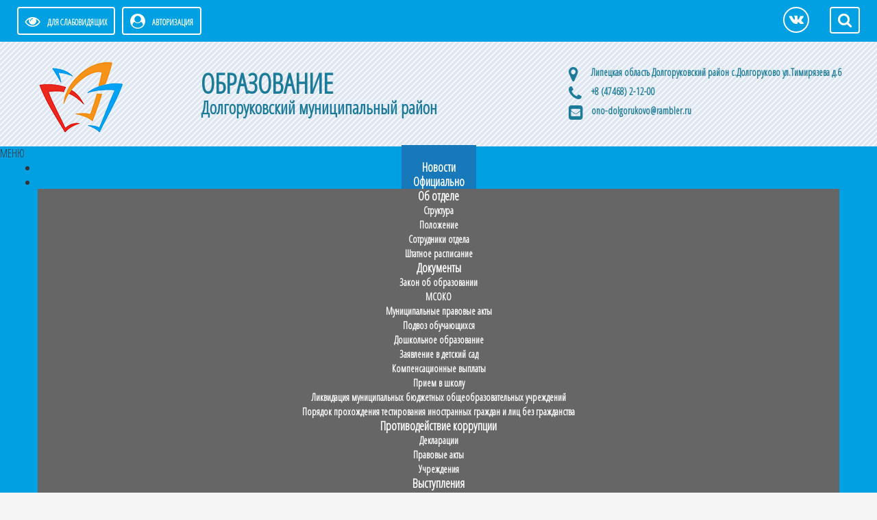

--- FILE ---
content_type: text/html; charset=utf-8
request_url: https://dolgorukovo.net/index.php/component/users/?view=reset
body_size: 38915
content:

<!DOCTYPE html>

<html xmlns="http://www.w3.org/1999/xhtml" xml:lang="ru-ru" lang="ru-ru" dir="ltr">
<head>
<meta name="viewport" content="width=device-width, initial-scale=1">
<meta name="yandex-verification" content="08a9644e01a1f455" />
<meta http-equiv="X-UA-Compatible" content="IE=edge">
<base href="https://dolgorukovo.net/index.php/component/users/" />
	<meta http-equiv="content-type" content="text/html; charset=utf-8" />
	<title>Образование Долгоруково - Образование Долгоруково</title>
	<link href="/templates/si-school-3/favicon.ico" rel="shortcut icon" type="image/vnd.microsoft.icon" />
	<link href="https://dolgorukovo.net/index.php/component/search/?format=opensearch" rel="search" title="Искать Образование Долгоруково" type="application/opensearchdescription+xml" />
	<link href="/plugins/system/jce/css/content.css?02085f310e30ab64dbf3d6139d9c6836" rel="stylesheet" type="text/css" />
	<link href="/templates/si-school-3/css/font-awesome.min.css" rel="stylesheet" type="text/css" />
	<link href="/media/jui/css/bootstrap.min.css?02085f310e30ab64dbf3d6139d9c6836" rel="stylesheet" type="text/css" />
	<link href="/media/jui/css/bootstrap-responsive.min.css?02085f310e30ab64dbf3d6139d9c6836" rel="stylesheet" type="text/css" />
	<link href="/media/jui/css/bootstrap-extended.css?02085f310e30ab64dbf3d6139d9c6836" rel="stylesheet" type="text/css" />
	<link href="/templates/si-school-3/css/theme.css" rel="stylesheet" type="text/css" />
	<link href="/templates/si-school-3/css/custom.css" rel="stylesheet" type="text/css" />
	<link href="https://dolgorukovo.net/modules/mod_stcarousel/assets/css/st.carousel.css" rel="stylesheet" type="text/css" />
	<link href="https://dolgorukovo.net/modules/mod_stmenu_plus/tmpl/css/menu.css" rel="stylesheet" type="text/css" />
	<script type="application/json" class="joomla-script-options new">{"csrf.token":"72f95c7013190eeb692393cb8b52d53a","system.paths":{"root":"","base":""},"system.keepalive":{"interval":840000,"uri":"\/index.php\/component\/ajax\/?format=json"},"joomla.jtext":{"JLIB_FORM_FIELD_INVALID":"\u041d\u0435\u043a\u043e\u0440\u0440\u0435\u043a\u0442\u043d\u043e \u0437\u0430\u043f\u043e\u043b\u043d\u0435\u043d\u043e \u043f\u043e\u043b\u0435:&#160;"}}</script>
	<script src="/media/system/js/core.js?02085f310e30ab64dbf3d6139d9c6836" type="text/javascript"></script>
	<!--[if lt IE 9]><script src="/media/system/js/polyfill.event.js?02085f310e30ab64dbf3d6139d9c6836" type="text/javascript"></script><![endif]-->
	<script src="/media/system/js/keepalive.js?02085f310e30ab64dbf3d6139d9c6836" type="text/javascript"></script>
	<script src="/media/jui/js/jquery.min.js?02085f310e30ab64dbf3d6139d9c6836" type="text/javascript"></script>
	<script src="/media/jui/js/jquery-noconflict.js?02085f310e30ab64dbf3d6139d9c6836" type="text/javascript"></script>
	<script src="/media/jui/js/jquery-migrate.min.js?02085f310e30ab64dbf3d6139d9c6836" type="text/javascript"></script>
	<script src="/media/system/js/punycode.js?02085f310e30ab64dbf3d6139d9c6836" type="text/javascript"></script>
	<script src="/media/system/js/validate.js?02085f310e30ab64dbf3d6139d9c6836" type="text/javascript"></script>
	<!--[if lt IE 9]><script src="/media/system/js/html5fallback.js?02085f310e30ab64dbf3d6139d9c6836" type="text/javascript"></script><![endif]-->
	<script src="/media/jui/js/bootstrap.min.js?02085f310e30ab64dbf3d6139d9c6836" type="text/javascript"></script>
	<script src="/templates/si-school-3/js/cookie.min.js" type="text/javascript"></script>
	<script src="/templates/si-school-3/js/main.js" type="text/javascript"></script>
	<script src="https://dolgorukovo.net/modules/mod_stcarousel/assets/js/st.carousel.min.js" type="text/javascript"></script>
	<script type="text/javascript">
jQuery(function($){ initPopovers(); $("body").on("subform-row-add", initPopovers); function initPopovers (event, container) { $(container || document).find(".hasPopover").popover({"html": true,"trigger": "hover focus","container": "body"});} });jQuery(function($){ initTooltips(); $("body").on("subform-row-add", initTooltips); function initTooltips (event, container) { container = container || document;$(container).find(".hasTooltip").tooltip({"html": true,"container": "body"});} });
	</script>

<link href="https://fonts.googleapis.com/css?family=Open+Sans+Condensed:300&amp;subset=cyrillic" rel="stylesheet"> 
<style>
body,h1,h2,h3,h4 {font-family: 'Open Sans Condensed', sans-serif;}

body.accessibility-style ul.st-nav-menu.fixedtop{position: inherit}
body.accessibility-style p{font-weight: 400}
body { background-color: #f5f5f5; color: #333333;
font-size: 16px;}
a {color: #0a79a8;}
a:hover, a:active, a:focus {color: #004459}
.readmore-button{background-color: #0cb729}
.readmore-button:hover,.readmore-button:active,.readmore-button:focus{background-color: #088a20;}
#AbsoluteTop{height: auto}

#AbsoluteTop .tpltitle{color: #1b7b98; font-size: 40px; line-height: 40px}
#AbsoluteTop .title .tplsubtitle{ color: #1b7b98; font-size: 26px; line-height: 30px }
.logo img, .logo{max-width: 300px}
.adress, .adress a{color: #1b7b98}
	.adress .fa{color: #1b7b98}
.title{text-align: left;padding: 20px}
	
.myData {background-color: #ed760e}
.myData_m{background-color: #e84e2b}
.myData_d { color: #ffffff}
.myData_m { color: #ffffff}
.post_block .tplcat {background-color: #01a0e2}
.post_block .tplData{background-color: #01a0e2}
.post_block	.tplhits {background-color: #d52d11}
#topPanel, .userSearch {background-color: #01a0e2;}

.TopMenu, .TopMenuBtn, #footer, .bottomBanners, .TopMenu ul li>ul {background-color: #01a0e2;}
#custom  li, .moduletable-mod > h3{background-color: #01a0e2;}
.TopMenu ul li a:hover, .TopMenu ul li a:focus, .TopMenu ul li>ul li a:hover,
.TopMenu ul li>ul li a:focus { background-color: #033856;}
.TopMenu ul .current {background-color: #033856;}
.post_title_block, .artikletitle, .contact-name, .mainblog h1 {background-color: #01a0e2;}
.one-blog, .moduletable-mod, .moduletable-red, .moduletable-dark, .moduletable-ave, .newsflash-horiz .portfoly, .newsflash-vert .portfoly, #iconMenu {background-color: #ffffff;}

.post_title a, .post_title, .artikletitle, .page-title >h1, .contact-name{ color: #ffffff;}
.post_title a:hover{ color: #ffffff}
.post_block{ height: 250px }
.col-portfoly{flex: 0 0 33.33333%; max-width: 33.33333% }
.newsflash-horiz .portfoly, .newsflash-vert .portfoly{text-align: left}
@media (max-width: 767.98px) {.col-portfoly{flex: 0 0 100%; max-width: 100%;}}
</style>
</head>
<body>
<div id="CecutientWrapper">
<div id="CecutientBlock" class="container">
<span>ВКЛ / ВЫКЛ:</span>
<a id="CecutientOn"><i class="fa fa-power-off" aria-hidden="true"></i></a>
<a id="CecutientOff"><i class="fa fa-window-close" aria-hidden="true"></i></a> <span>ИЗОБРАЖЕНИЯ:</span>
<a id="ImageOff"><i class="fa fa-picture-o" aria-hidden="true"></i></a>
<a id="ImageOn"><i class="fa fa-ban" aria-hidden="true"></i></a> <span>ШРИФТ:</span>
<a id="SmallFonts">A</a>
<a id="MediumFonts">A</a>
<a id="BigFonts">A</a> <span>ФОН:</span>
<a id="WhiteStyle">Ц</a>
<a id="BlackStyle">Ц</a>
<a id="BlueStyle">Ц</a>
<a id="GreenStyle">Ц</a><span>НАСТРОЙКИ:</span>
<a id="SettingBtn"><i class="fa fa-cogs" aria-hidden="true"></i></a>
</div>
<div id="SettingBlock" class="container">
<div class="row">


<div class="span3">Шрифт

<a href="#" onclick="return false" id="accessibility-arial">Arial</a>
<a href="#" onclick="return false" id="accessibility-roman">Times New Roman</a>
</div>
<div class="span3">Интервал
<a href="#" onclick="return false" id="spacing-small"><i class="fa fa-arrows-v" aria-hidden="true"></i><span class="ml-3">Одинарный х1</span></a>
<a href="#" onclick="return false" id="spacing-medium"><i class="fa fa-arrows-v" aria-hidden="true"></i><span class="ml-3">Полуторный х1.5</span></a>
<a href="#" onclick="return false" id="spacing-big"><i class="fa fa-arrows-v" aria-hidden="true"></i><span class="ml-3">Двойной х2</span></a>
</div>
<div class="span3">Кернинг
<a href="#" onclick="return false" id="kerning-small"><i class="fa fa-arrows-h" aria-hidden="true"></i><span class="ml-3">Обычный</span></a>
<a href="#" onclick="return false" id="kerning-medium"><i class="fa fa-arrows-h" aria-hidden="true"></i><span class="ml-3">Средний</span></a>
<a href="#" onclick="return false" id="kerning-big"><i class="fa fa-arrows-h" aria-hidden="true"></i><span class="ml-3">Большой</span></a>
</div>
<div class="span3">Изображения
<a href="#" onclick="return false" id="img-color-mono">Черно-белые</a>
<a href="#" onclick="return false" id="img-color-all">Цветные</a>
</div>


</div>
</div>
</div><div id="topPanel">    

<div class="container-fluid">

<div class="row-fluid toppanel">

<a id="CecutientBtn" >
<i class="fa fa-eye" aria-hidden="true"></i><span itemprop="copy">Для слабовидящих</span></a><a href="#modal-open" class="userBtn"><i class="fa fa-user-circle" aria-hidden="true"></i><span>Авторизация</span></a>

<div class="userSerchBtn"><i class="fa fa-search" aria-hidden="true"></i></div>

<div class="userSearch">

	<form action="/index.php/component/users/?Itemid=5" method="post" class="form-inline">
		<label for="mod-search-searchword" class="element-invisible">Искать...</label> <input name="searchword" id="mod-search-searchword" maxlength="200"type="search" placeholder="Введите запрос и нажмите Enter" />		<input type="hidden" name="task" value="search" />
		<input type="hidden" name="option" value="com_search" />
		<input type="hidden" name="Itemid" value="" />
	</form>


</div>
<div class="socTop visible-desktop">
<a class="socBtnTop" href="https://vk.com/" target="_blank"><i class="fa fa-vk"></i></a>
</div>
</div>
</div>
</div>

<div id="content">
<div id="AbsoluteTop">
<div class="header-table">	
<div class="header-row">
<div class="header-cell">
		
<table class="header-table-title-fluid">
<thead>
<tr>
<th>
<div class="logo">
<a href="/"><img src="/images/logo-img.png" alt="Долгоруково" /></a>
</div>
</th>
	
<th>
<div class="title">
<div class="tpltitle"><strong>ОБРАЗОВАНИЕ</strong></div>
<div class="tplsubtitle"><strong>Долгоруковский муниципальный район</strong></div>		
</div>	
</th>	
	
<th>
<div class="adress-block">
<table itemscope itemtype="http://schema.org/Organization" class="adress">
<thead>
<tr>
<th><i class="fa fa-map-marker"></i></th>

<th>Липецкая область Долгоруковский район с.Долгоруково ул.Тимирязева д.6</th>
</tr>
<tr>
<th><i class="fa fa-phone"></i></th>
<th> +8 (47468) 2-12-00</th>
</tr>
<tr>
<th><i class="fa fa-envelope-square"></i></th>
<th><a href="mailto:ono-dolgorukovo@rambler.ru">ono-dolgorukovo@rambler.ru</a></th>
</tr>
</thead>
</table>
</div>





</th>
		
</tr>	
</thead>
</table>
</div>
</div>	
</div>
</div>

<div id="CecutientTop">
<div class="container-fluid">
<div class="row-fluid">

<h1>ОБРАЗОВАНИЕ</h1>
	<div>Долгоруковский муниципальный район</div>

</div>
</div>
</div>
<section class="st-nav-menu-section-menu1">
<div class="st-nav-menu-mobile">МЕНЮ</div>
<div class="st-nav-menu-module">
<div class="st-nav-menu-container">
<ul class="st-nav-menu">
<li class="item-5 default current active"><a href="/index.php" >Новости</a></li><li class="item-8 divider deeper parent"><span class="separator ">Официально</span>
<ul class="nav-child unstyled small1"><li class="item-354 divider deeper parent"><span class="separator ">Об отделе</span>
<ul class="nav-child unstyled small1"><li class="item-9"><a href="/index.php/otdel-obrazovaniya/ob-otdele/struktura" >Структура</a></li><li class="item-10"><a href="/index.php/otdel-obrazovaniya/ob-otdele/polozhenie" >Положение</a></li><li class="item-69"><a href="/index.php/otdel-obrazovaniya/ob-otdele/sotrudniki-otdela" >Сотрудники отдела</a></li><li class="item-70"><a href="/index.php/otdel-obrazovaniya/ob-otdele/shtatnoe-raspisanie" >Штатное расписание</a></li></ul></li><li class="item-15 divider deeper parent"><span class="separator ">Документы</span>
<ul class="nav-child unstyled small1"><li class="item-64"><a href="https://yadi.sk/i/tLtit4-k35JZBc" >Закон об образовании</a></li><li class="item-33"><a href="/index.php/otdel-obrazovaniya/oficzialnye-dokumenty/msoko" >МСОКО</a></li><li class="item-19"><a href="/index.php/otdel-obrazovaniya/oficzialnye-dokumenty/pravovye-akty" >Муниципальные правовые акты</a></li><li class="item-65"><a href="/index.php/otdel-obrazovaniya/oficzialnye-dokumenty/podvoz-obuchayushhixsya" >Подвоз обучающихся</a></li><li class="item-67 deeper parent"><a href="/index.php/otdel-obrazovaniya/oficzialnye-dokumenty/doshkolnoe-obrazovanie" >Дошкольное образование</a><ul class="nav-child unstyled small1"><li class="item-129"><a href="/index.php/otdel-obrazovaniya/oficzialnye-dokumenty/doshkolnoe-obrazovanie/zayavlenie-v-detskij-sad" >Заявление в детский сад</a></li><li class="item-360"><a href="/index.php/otdel-obrazovaniya/oficzialnye-dokumenty/doshkolnoe-obrazovanie/kompensatsionnye-vyplaty" >Компенсационные выплаты</a></li></ul></li><li class="item-361"><a href="/index.php/otdel-obrazovaniya/oficzialnye-dokumenty/priem-v-shkolu" >Прием в школу</a></li><li class="item-363"><a href="/index.php/otdel-obrazovaniya/oficzialnye-dokumenty/likvidatsiya-munitsipalnykh-byudzhetnykh-obshcheobrazovatelnykh-uchrezhdenij" >Ликвидация муниципальных бюджетных общеобразовательных учреждений</a></li><li class="item-368"><a href="/index.php/otdel-obrazovaniya/oficzialnye-dokumenty/poryadok-prokhozhdeniya-testirovaniya-inostrannykh-grazhdan-i-lits-bez-grazhdanstva" >Порядок прохождения тестирования иностранных граждан и лиц без гражданства</a></li></ul></li><li class="item-88 divider deeper parent"><span class="separator ">Противодействие коррупции</span>
<ul class="nav-child unstyled small1"><li class="item-92"><a href="/index.php/otdel-obrazovaniya/protivodejstvie-korrupczii/deklaraczii" >Декларации</a></li><li class="item-93"><a href="/index.php/otdel-obrazovaniya/protivodejstvie-korrupczii/pravovye-akty" >Правовые акты</a></li></ul></li><li class="item-11"><a href="/index.php/otdel-obrazovaniya/uchrezhdeniya" >Учреждения</a></li><li class="item-142 divider deeper parent"><span class="separator ">Выступления</span>
<ul class="nav-child unstyled small1"><li class="item-141"><a href="/index.php/otdel-obrazovaniya/vystupleniya/vystupleniya" >Выступления</a></li><li class="item-143"><a href="/index.php/otdel-obrazovaniya/vystupleniya/oficzialnye-vystupleniya" >Официальные выступления</a></li></ul></li><li class="item-89 divider deeper parent"><span class="separator ">План работы</span>
<ul class="nav-child unstyled small1"><li class="item-140"><a href="/index.php/otdel-obrazovaniya/plan-raboty/2020-god" >2020 ГОД</a></li><li class="item-147"><a href="/index.php/otdel-obrazovaniya/plan-raboty/2021-god" >2021 год</a></li><li class="item-154"><a href="/index.php/otdel-obrazovaniya/plan-raboty/2022" >2022 год</a></li><li class="item-359"><a href="/index.php/otdel-obrazovaniya/plan-raboty/2023-god" >2023 год</a></li><li class="item-364"><a href="/index.php/otdel-obrazovaniya/plan-raboty/2024-g" >2024 г</a></li><li class="item-367"><a href="/index.php/otdel-obrazovaniya/plan-raboty/2025-g" >2025 г.</a></li></ul></li><li class="item-152"><a href="/index.php/otdel-obrazovaniya/municzipalnye-upravlencheskie-mexanizmy" >Муниципальные управленческие механизмы</a></li><li class="item-17 deeper parent"><a href="/index.php/otdel-obrazovaniya/konkursy" >Конкурсы</a><ul class="nav-child unstyled small1"><li class="item-72"><a href="/index.php/otdel-obrazovaniya/konkursy/uchitel-goda" >Учитель года</a></li><li class="item-73"><a href="/index.php/otdel-obrazovaniya/konkursy/samyj-klassnyj-klassnyj" >Самый классный классный</a></li></ul></li><li class="item-102"><a href="/index.php/otdel-obrazovaniya/profsoyuz" >Профсоюз</a></li><li class="item-117"><a href="/index.php/otdel-obrazovaniya/povyshenie-kachestva-obrazovaniya" >Мероприятие 21</a></li><li class="item-97"><a href="/index.php/otdel-obrazovaniya/otchyoty" >Отчёты</a></li><li class="item-357"><a href="/index.php/otdel-obrazovaniya/pitanie" >Питание</a></li></ul></li><li class="item-109 divider deeper parent"><span class="separator ">Безопасность</span>
<ul class="nav-child unstyled small1"><li class="item-110"><a href="/index.php/bezopasnost-sp-608322663/bezopasnost-antiterroristicheskaya" >Безопасность антитеррористическая</a></li><li class="item-111"><a href="/index.php/bezopasnost-sp-608322663/bezopasnost-na-vode" >Безопасность на воде</a></li><li class="item-112"><a href="/index.php/bezopasnost-sp-608322663/bezopasnost-protivopozharnaya" >Безопасность противопожарная</a></li><li class="item-125"><a href="/index.php/bezopasnost-sp-608322663/dorozhno-transportnaya-bezopasnost" >Дорожно-транспортная безопасность</a></li><li class="item-131"><a href="/index.php/bezopasnost-sp-608322663/informaczionnaya-bezopasnost" >Информационная безопасность</a></li><li class="item-133"><a href="/index.php/bezopasnost-sp-608322663/bezopasnost-na-zheleznoj-doroge" >Безопасность на железной дороге</a></li></ul></li><li class="item-355 divider deeper parent"><span class="separator ">Обучение</span>
<ul class="nav-child unstyled small1"><li class="item-135"><a href="/index.php/obuchenie/distanczionnoe-obuchenie-rono" >Дистанционное обучение</a></li><li class="item-55 divider deeper parent"><span class="separator ">Итоговая аттестация</span>
<ul class="nav-child unstyled small1"><li class="item-60 divider deeper parent"><span class="separator ">ГИА-11</span>
<ul class="nav-child unstyled small1"><li class="item-59"><a href="/index.php/obuchenie/itogovaya-attestacziya/ege/normativno-pravovye-akty" >Нормативно-правовые акты</a></li></ul></li><li class="item-63"><a href="/index.php/obuchenie/itogovaya-attestacziya/gia" >ГИА-9</a></li><li class="item-366"><a href="/index.php/obuchenie/itogovaya-attestacziya/goryachaya-liniya" >Горячая линия</a></li></ul></li><li class="item-139"><a href="/index.php/obuchenie/organizacziya-obucheniya-detej-invalidov-i-detej-s-ovz" >Организация обучения детей инвалидов и детей с ОВЗ</a></li></ul></li><li class="item-103 deeper parent"><a href="/index.php/rejting-olimpiad" >ВсОШ</a><ul class="nav-child unstyled small1"><li class="item-153"><a href="/index.php/rejting-olimpiad/municzipalnyj-etap-vsosh" >Муниципальный этап ВсОШ</a></li></ul></li><li class="item-362"><a href="/index.php/profilnoe-obuchenie" >Профильное обучение</a></li>   
  
  <li class="menu-search">
</li>  
   
   
    </ul>
    
    </div>
    </div>
    
	</section>
	<style>
        .st-nav-menu-section-menu1{min-height: 60px}
        .st-nav-menu-container {max-width: 1170px; margin-right: auto;  margin-left: auto;}
        .st-nav-menu-section-menu1 .menu-search form{
            margin-bottom: 10px; margin-left: 15px; margin-right: 15px
        }
        .st-nav-menu-section-menu1 .menu-search form input{
            border-radius: 2px!important;
            border: 1px solid #ffffff;
            padding: 6px 10px
        } 
        .st-nav-menu-section-menu1 .st-nav-menu{
            text-align: center        }
        .st-nav-menu-section-menu1 li.after-menu{color: #ffffff; padding-right: 15px;padding-left: 15px; vertical-align: middle}
		.st-nav-menu-section-menu1 .st-nav-menu-module	{
			background: #01a0e2;
			margin-top: 0px;
			margin-bottom: 0px;
           
		}
		.st-nav-menu-section-menu1 .st-nav-menu-mobile{
			background-color: #01a0e2				
		}
		.st-nav-menu-section-menu1 ul.st-nav-menu li ul{
			background: #666666 
		}
		.st-nav-menu-section-menu1 ul.st-nav-menu li a, 
        .st-nav-menu-section-menu1 ul.st-nav-menu li .separator {
			padding: 20px 30px;
			color: #ffffff;
			font-size: 1.1em;
			;
            font-weight: bold		}
		.st-nav-menu-section-menu1 ul.st-nav-menu li a:hover{color: #ffffff}
		.st-nav-menu-section-menu1 ul.st-nav-menu .small1 a{
			font-size: 14px;
            font-weight: bold		}
		.st-nav-menu-section-menu1  ul.st-nav-menu > li.parent > a::after{
			border-top-color: #ffffff		}
		.st-nav-menu-section-menu1 ul.st-nav-menu > li ul li.parent > a::after{
			border-left-color: #ffffff		}
		.st-nav-menu-section-menu1 ul.st-nav-menu > li:last-child ul li.parent > a::after{
			border-right-color: #ffffff		}
		.st-nav-menu-section-menu1 ul.st-nav-menu > .current > a{
			background-color: #1778ba		}
				
		.st-nav-menu-section-menu1 ul.st-nav-menu.fixedtop{
	position: fixed;
	width: 100%;
    text-align: center!important;
	margin-left: 0;
	margin-right: 0;
	top: 0;
	left: 0;
	z-index: 20;
	background: #01a0e2;
}
		
</style>
<script>
	jQuery(function () {
    jQuery('.st-nav-menu-section-menu1 .st-nav-menu-mobile').on('click', function () {
        jQuery('.st-nav-menu-section-menu1 .st-nav-menu-module').slideToggle();

    });
});
</script>
<script type="text/javascript">
jQuery(function(){
 jQuery(window).scroll(function() {
 if(jQuery(this).scrollTop() >= 290) {
 jQuery('.st-nav-menu-section-menu1 ul.st-nav-menu').addClass('fixedtop');
 }
 else{
 jQuery('.st-nav-menu-section-menu1 ul.st-nav-menu').removeClass('fixedtop');
 }
 });
});
</script>

<div id="header1" class="hidden-phone">

</div>
<div id="breadcrumbs">
<div class="container-fluid">

<ul itemscope itemtype="https://schema.org/BreadcrumbList" class="breadcrumb">
			<li>
			Вы здесь: &#160;
		</li>
	
				<li itemprop="itemListElement" itemscope itemtype="https://schema.org/ListItem" class="active">
				<span itemprop="name">
					Главная				</span>
				<meta itemprop="position" content="1">
			</li>
		</ul>

    </div>
</div>


	
 
</div>
<div id="center" class="container-fluid">
<div class="row-fluid">
<div class="span3">
<div class="sidebarLeft">
		<div class="moduletable-menu4">
							<h3>Сайты школ</h3>
						
<div class="st-nav-menu-left">
<ul class="st-ul-left">
<li class="item-25"><a href="https://school-dolgorukovo.gosuslugi.ru" >МБОУ лицей с.Долгоруково</a></li><li class="item-34"><a href="https://sh-bratovshhina-r42.gosweb.gosuslugi.ru " >МБОУ СОШ с.Братовщина</a></li><li class="item-27"><a href="https://sh-vojskovaya-kazinka-r42.gosweb.gosuslugi.ru" >МБОУ СОШ с.В.Казинка</a></li><li class="item-28"><a href="https://veselaya.gosuslugi.ru" >МБОУ ООШ д.Весёлая</a></li><li class="item-31"><a href="https://stegschool.gosuslugi.ru" >МБОУ СОШ с.Стегаловка</a></li><li class="item-128"><a href="https://sh-verxnij-lomovec-r42.gosweb.gosuslugi.ru" >МБОУ СОШ с.В.Ломовец</a></li><li class="item-144 divider"><span class="separator ">Доп.Образование</span>
</li><li class="item-29"><a href="http://cdod.dolgorukovo48.ru/" >МБОУ ДОД ЦДОД</a></li><li class="item-45"><a href="http://volna.dolgorukovo.net" >МАУ ДО ДЮСШ</a></li></ul></div>
	<style>
.moduletable-menu4 .st-nav-menu-left {background: #008bc4}
		
		
		.moduletable-menu4 h3{
			background-color: #008bc4;
			color: #ffffff;
			font-size: 1.4em		}
		.moduletable-menu4 .st-nav-menu-left .st-ul-left li a,
		.moduletable-menu4 .st-nav-menu-left > ul > li.parent > a::after, .st-nav-menu-left > ul > li ul li.parent > a::after
		{
			color: #ffffff;
			border-color: #ffffff;
			font-size: 1em		}
		.moduletable-menu4 .st-nav-menu-left .st-ul-left li .small3 a{
			font-size: 1em		}
		.moduletable-menu4 .st-nav-menu-left ul ul{
			background: #636ceb		}
				
</style>
		</div>
			<div class="moduletable-menu4">
							<h3>Сайты детсады</h3>
						
<div class="st-nav-menu-left">
<ul class="st-ul-left">
<li class="item-52"><a href="https://ds-karamelka-dubovec-r42.gosweb.gosuslugi.ru/" >МБДОУ д/с &quot;Карамелька&quot;.Дубовец</a></li><li class="item-53"><a href="https://ds-raduga-ekaterinovka-r42.gosweb.gosuslugi.ru" >МБДОУ д/с  &quot;Радуга&quot; д.Екатериновка</a></li><li class="item-51"><a href="https://dousolnce-dolgor.gosuslugi.ru" >МБДОУ дет.сад Солнышко</a></li><li class="item-358"><a href="https://ds-teremok-gryzlovo-r42.gosweb.gosuslugi.ru" >МБДОУ д/с &quot;Теремок&quot; с. Грызлово</a></li></ul></div>
	<style>
.moduletable-menu4 .st-nav-menu-left {background: #008bc4}
		
		
		.moduletable-menu4 h3{
			background-color: #008bc4;
			color: #ffffff;
			font-size: 1.4em		}
		.moduletable-menu4 .st-nav-menu-left .st-ul-left li a,
		.moduletable-menu4 .st-nav-menu-left > ul > li.parent > a::after, .st-nav-menu-left > ul > li ul li.parent > a::after
		{
			color: #ffffff;
			border-color: #ffffff;
			font-size: 1em		}
		.moduletable-menu4 .st-nav-menu-left .st-ul-left li .small3 a{
			font-size: 1em		}
		.moduletable-menu4 .st-nav-menu-left ul ul{
			background: #636ceb		}
				
</style>
		</div>
	
</div>
</div>
<div class="span6">
<div class="mainblog">

<div id="system-message-container">
	</div>

<div class="reset">
		<form id="user-registration" action="/index.php/component/users/?task=reset.request&amp;Itemid=5" method="post" class="form-validate form-horizontal well">
					<fieldset>
									<p>Введите адрес электронной почты, указанный в параметрах вашей учетной записи. На этот адрес будет отправлено сообщение, содержащее код подтверждения. После его получения вы сможете ввести новый пароль для вашей учетной записи.</p>
								
<div class="control-group">
			<div class="control-label">
			<label id="jform_email-lbl" for="jform_email" class="hasPopover required" title="Адрес e-mail" data-content="Введите адрес электронной почты, указанный в параметрах вашей учетной записи. На этот адрес будет отправлено сообщение, содержащее код подтверждения. После его получения вы сможете ввести новый пароль для вашей учетной записи.">
	Адрес e-mail<span class="star">&#160;*</span></label>
					</div>
		<div class="controls">
		<input type="text" name="jform[email]" id="jform_email"  value="" class="validate-username required" size="30"       required aria-required="true"      />
	</div>
</div>
			</fieldset>
				<div class="control-group">
			<div class="controls">
				<button type="submit" class="btn btn-primary validate">
					Отправить				</button>
			</div>
		</div>
		<input type="hidden" name="72f95c7013190eeb692393cb8b52d53a" value="1" />	</form>
</div>

</div>
</div>
<div class="span3">
<div class="sidebarRight">
		<div class="moduletable-mod">
						

<div class="custom-mod"  >
	<p><img src="/images/banners/fipi.png" alt="fipi" style="display: block; margin-left: auto; margin-right: auto;" /></p>
<p style="text-align: center;"><a href="#" class="readmore-button">Подробнее</a></p></div>
		</div>
			<div class="moduletable-mod">
						

<div class="custom-mod"  >
	<p style="text-align: center;"><img src="/images/5.gif" alt="5" class="iwantimg" style="margin-top: 2px; margin-left: auto; display: block; margin-right: auto;" width="250" height="110" /></p>
<p><img src="/images/M_images/2024-08-27_00001.jpg" width="250" alt="2024 08 27 00001" class="iwantimg" style="margin: 2px auto; display: block;" /></p>
<p>&nbsp;</p>
<p><img src="/images/banners/ds2.jpg" alt="ds2" style="display: block; margin-left: auto; margin-right: auto;" /></p>
<p>&nbsp;</p>
<p style="text-align: center;"><a href="#" class="readmore-button">Подробнее</a></p></div>
		</div>
			<div class="moduletable-mod">
						

<div class="custom-mod"  >
	<p>&nbsp;</p>
<p><img src="/images/banners/persdeti.png" alt="persdeti" style="display: block; margin-left: auto; margin-right: auto;" /></p>
<p>&nbsp;</p>
<p style="text-align: center;"><a href="#" class="readmore-button">Подробнее</a></p></div>
		</div>
	
</div>
</div>
</div>
</div>

<div id="banner-bottom">
<div class="container-fluid">
<div class="row-fluid line">
<div class="span3 modulflex">
		<div class="moduletable-red">
							<h3>Популярные новости</h3>
						<ul class="mostread-red mod-list">
	<li itemscope itemtype="https://schema.org/Article">
		<a href="/index.php?id=1826:normativnye-dokumenty" itemprop="url">
			<span itemprop="name">
				Нормативные документы Мероприятие 21			</span>
		</a>
	</li>
	<li itemscope itemtype="https://schema.org/Article">
		<a href="/index.php?id=214:404" itemprop="url">
			<span itemprop="name">
				404			</span>
		</a>
	</li>
	<li itemscope itemtype="https://schema.org/Article">
		<a href="/index.php?id=251:mbdou" itemprop="url">
			<span itemprop="name">
				МБДОУ			</span>
		</a>
	</li>
	<li itemscope itemtype="https://schema.org/Article">
		<a href="/index.php?id=252:mbou-do" itemprop="url">
			<span itemprop="name">
				МБОУ ДО			</span>
		</a>
	</li>
	<li itemscope itemtype="https://schema.org/Article">
		<a href="/index.php/spisok-vsekh-kategorij/6-novosti-sp-388/otdel-obrazovaniya/1299-lsemya-ostrov-doveriyar" itemprop="url">
			<span itemprop="name">
				«Семья – остров доверия»			</span>
		</a>
	</li>
</ul>
		</div>
	
</div>
<div class="span3 modulflex">
		<div class="moduletable-mod">
							<h3>Последние новости</h3>
						<ul class="latestnews-mod mod-list">
</ul>
		</div>
	
</div>
<div class="span3 modulflex">
		<div class="moduletable-dark">
							<h3>Актуальные документы</h3>
						

<div class="custom-dark"  >
	<ul>
<li><a href="/images/doc/pdf_primer.pdf" target="_blank">Первый документ (пример)</a></li>
<li><a href="/images/doc/pdf_primer.pdf" target="_blank">Второй документ (пример)</a></li>
<li><a href="/images/doc/pdf_primer.pdf" target="_blank">Третий документ (пример)</a></li>
<li><a href="/images/doc/pdf_primer.pdf" target="_blank">Четвертый документ (пример)</a></li>
</ul></div>
		</div>
	
</div>
<div class="span3 modulflex">
		<div class="moduletable-mod">
							<h3>Объявления</h3>
						<ul class="latestnews-mod mod-list">
	<li itemscope itemtype="https://schema.org/Article">
		<a href="/index.php/slajder/25-pervyj-material-iz-kategorii-korotkie-novosti" itemprop="url">
			<span itemprop="name">
				Первый материал из категории короткие новости			</span>
		</a>
	</li>
	<li itemscope itemtype="https://schema.org/Article">
		<a href="/index.php/slajder/24-vtoroj-material-iz-kategorii-korotkie-novosti" itemprop="url">
			<span itemprop="name">
				Второй материал из категории короткие новости			</span>
		</a>
	</li>
	<li itemscope itemtype="https://schema.org/Article">
		<a href="/index.php/slajder/23-tretij-material-iz-kategorii-korotkie-novosti" itemprop="url">
			<span itemprop="name">
				Третий материал из категории короткие новости			</span>
		</a>
	</li>
	<li itemscope itemtype="https://schema.org/Article">
		<a href="/index.php/slajder/22-chetvertyj-material-iz-kategorii-korotkie-novosti" itemprop="url">
			<span itemprop="name">
				Четвертый материал из категории короткие новости			</span>
		</a>
	</li>
	<li itemscope itemtype="https://schema.org/Article">
		<a href="/index.php/slajder/21-material-dlya-slajdera" itemprop="url">
			<span itemprop="name">
				Пятый материал из категории короткие новости			</span>
		</a>
	</li>
</ul>
		</div>
	
</div>
</div>
<hr />


 <div class="owl-carousel">
						<div class="item"><img src="https://dolgorukovo.net/images/banneredu/content.jpg"  /></div>
								<div class="item"><img src="https://dolgorukovo.net/images/banneredu/ed_resurs.jpg"  /></div>
								<div class="item"><img src="https://dolgorukovo.net/images/banneredu/ege.jpg"  /></div>
								<div class="item"><img src="https://dolgorukovo.net/images/banneredu/fgos.jpg"  /></div>
								<div class="item"><img src="https://dolgorukovo.net/images/banneredu/gia.jpg"  /></div>
								<div class="item"><img src="https://dolgorukovo.net/images/banneredu/minobr.jpg"  /></div>
								<div class="item"><img src="https://dolgorukovo.net/images/banneredu/rosobr.jpg"  /></div>
								<div class="item"><img src="https://dolgorukovo.net/images/banneredu/rus_edu.jpg"  /></div>
			</div>

<style>
	.owl-carousel{
		margin-top: 0px;
		margin-bottom: 0px
	}
	.owl-carousel .owl-dots, .owl-carousel .owl-dots.disabled{
		display: block	}
.owl-carousel .owl-dots .owl-dot span {
    width: 10px;
    height: 10px;
    margin: 5px 6px;
    background: #098fb0;
   
    border-radius: 0px
}
	.owl-carousel .owl-dot.active span, .owl-carousel .owl-dot:hover span{
		background: #035961	}
</style>

<script type="text/javascript">

	jQuery('.owl-carousel').owlCarousel({
    
		autoplaySpeed: 800,
		autoplayTimeout: 4000,
		loop:true,
    margin:8,
    nav:false,
		autoplayHoverPause: true,
		autoplay:true,
		dots:true,
		dotsEach: true,
		
    responsive:{
        0:{
            items:1        },
        600:{
            items:3        },
        1000:{
            items:5        }
    }
})
	
	
</script>
<hr />
</div>
</div>
 <div id="footer">
<div class="container-fluid">
<div class="row-fluid">
<div class="menuBottom span4">
		<div class="moduletable">
							<h3>Нижнее меню</h3>
						<ul class="nav menu">
<li class="item-52"><a href="https://ds-karamelka-dubovec-r42.gosweb.gosuslugi.ru/" >МБДОУ д/с &quot;Карамелька&quot;.Дубовец</a></li><li class="item-53"><a href="https://ds-raduga-ekaterinovka-r42.gosweb.gosuslugi.ru" >МБДОУ д/с  &quot;Радуга&quot; д.Екатериновка</a></li><li class="item-51"><a href="https://dousolnce-dolgor.gosuslugi.ru" >МБДОУ дет.сад Солнышко</a></li><li class="item-358"><a href="https://ds-teremok-gryzlovo-r42.gosweb.gosuslugi.ru" >МБДОУ д/с &quot;Теремок&quot; с. Грызлово</a></li></ul>
		</div>
	
</div>
<div class="menuBottom span4">
		<div class="moduletable">
							<h3>Условия использования</h3>
						

<div class="custom"  >
	<p>При использовании материалов сайта ссылка на источник обязательна.</p></div>
		</div>
	
</div>
<div class="menuBottom span4">
		<div class="moduletable">
							<h3>Кто на сайте</h3>
						
			<p>Сейчас на сайте 133&#160;гостя и нет пользователей</p>

		</div>
	
</div>
</div>
</div>
</div>
<div id="debug">
<div class="container">
© 2026. Все права защищены.
<br />
</div>
</div>
<!--Modal-->
<div id="modal-open" class="Window">
<div>
<a href="#close-modal" title="Закрыть" class="close-modal">X</a>
		<div class="moduletable">
							<h3>Вход на сайт</h3>
						<form action="/index.php/component/users/?Itemid=5" method="post" id="login-form" class="form-inline">
		<div class="userdata">
		<div id="form-login-username" class="control-group">
			<div class="controls">
									<div class="input-prepend">
						<span class="add-on">
							<i class="fa fa-user" aria-hidden="true"></i>
						</span>
						<input id="modlgn-username" type="text" name="username" class="input-xlarge" tabindex="0" size="18" placeholder="Логин" />
					</div>
							</div>
		</div>
		<div id="form-login-password" class="control-group">
			<div class="controls">
									<div class="input-prepend">
						<span class="add-on">
							<i class="fa fa-unlock-alt" aria-hidden="true"></i>
						</span>
						<input id="modlgn-passwd" type="password" name="password" class="input-xlarge" tabindex="0" size="18" placeholder="Пароль" />
					</div>
							</div>
		</div>
						<div id="form-login-remember" class="control-group checkbox">
			<label for="modlgn-remember" class="control-label">Запомнить меня</label> <input id="modlgn-remember" type="checkbox" name="remember" class="inputbox" value="yes"/>
		</div>
				<div id="form-login-submit" class="control-group">
			<div class="controls">
				<button type="submit" tabindex="0" name="Submit" class="user-btn">Войти</button>
			</div>
		</div>
					<ul class="unstyled">
							<li>
					<a href="/index.php/component/users/?view=remind">
					Забыли логин?</a>
				</li>
				<li>
					<a href="/index.php/component/users/?view=reset">
					Забыли пароль?</a>
				</li>
			</ul>
		<input type="hidden" name="option" value="com_users" />
		<input type="hidden" name="task" value="user.login" />
		<input type="hidden" name="return" value="aHR0cHM6Ly9kb2xnb3J1a292by5uZXQvaW5kZXgucGhwL2NvbXBvbmVudC91c2Vycy8/dmlldz1yZXNldA==" />
		<input type="hidden" name="72f95c7013190eeb692393cb8b52d53a" value="1" />	</div>
	</form>
		</div>
	
</div>
</div>
<!--EndModal-->
<script type="text/javascript">
jQuery(function () {
jQuery(window).scroll(function () {
if (jQuery(this).scrollTop() != 0) {
jQuery('#toTop').fadeIn();
} else {
jQuery('#toTop').fadeOut();
}
});
jQuery('#toTop').click(function () {
jQuery('body,html').animate({
scrollTop: 0
}, 800);
});
});
</script>
<div id="toTop"><i class="fa fa-angle-up" aria-hidden="true"></i></div>

</body>
</html>

--- FILE ---
content_type: text/css
request_url: https://dolgorukovo.net/templates/si-school-3/css/theme.css
body_size: 25209
content:
/* roboto-condensed-300 - cyrillic_latin */

@font-face {
	font-family: 'Roboto Condensed';
	font-style: normal;
	font-weight: 300;
	src: url('../fonts/robotocondensed/roboto-condensed-v16-cyrillic_latin-300.eot');
	/* IE9 Compat Modes */
	src: local('Roboto Condensed Light'), local('RobotoCondensed-Light'),
	url('../fonts/robotocondensed/roboto-condensed-v16-cyrillic_latin-300.eot?#iefix') format('embedded-opentype'), /* IE6-IE8 */
	url('../fonts/robotocondensed/roboto-condensed-v16-cyrillic_latin-300.woff2') format('woff2'), /* Super Modern Browsers */
	url('../fonts/robotocondensed/roboto-condensed-v16-cyrillic_latin-300.woff') format('woff'), /* Modern Browsers */
	url('../fonts/robotocondensed/roboto-condensed-v16-cyrillic_latin-300.ttf') format('truetype'), /* Safari, Android, iOS */
	url('../fonts/robotocondensed/roboto-condensed-v16-cyrillic_latin-300.svg#RobotoCondensed') format('svg');
	/* Legacy iOS */
}

/* roboto-condensed-regular - cyrillic_latin */

@font-face {
	font-family: 'Roboto Condensed';
	font-style: normal;
	font-weight: 400;
	src: url('../fonts/robotocondensed/roboto-condensed-v16-cyrillic_latin-regular.eot');
	/* IE9 Compat Modes */
	src: local('Roboto Condensed'), local('RobotoCondensed-Regular'),
	url('../fonts/robotocondensed/roboto-condensed-v16-cyrillic_latin-regular.eot?#iefix') format('embedded-opentype'), /* IE6-IE8 */
	url('../fonts/robotocondensed/roboto-condensed-v16-cyrillic_latin-regular.woff2') format('woff2'), /* Super Modern Browsers */
	url('../fonts/robotocondensed/roboto-condensed-v16-cyrillic_latin-regular.woff') format('woff'), /* Modern Browsers */
	url('../fonts/robotocondensed/roboto-condensed-v16-cyrillic_latin-regular.ttf') format('truetype'), /* Safari, Android, iOS */
	url('../fonts/robotocondensed/roboto-condensed-v16-cyrillic_latin-regular.svg#RobotoCondensed') format('svg');
	/* Legacy iOS */
}

/* roboto-condensed-700 - cyrillic_latin */

@font-face {
	font-family: 'Roboto Condensed';
	font-style: normal;
	font-weight: 700;
	src: url('../fonts/robotocondensed/roboto-condensed-v16-cyrillic_latin-700.eot');
	/* IE9 Compat Modes */
	src: local('Roboto Condensed Bold'), local('RobotoCondensed-Bold'),
	url('../fonts/robotocondensed/roboto-condensed-v16-cyrillic_latin-700.eot?#iefix') format('embedded-opentype'), /* IE6-IE8 */
	url('../fonts/robotocondensed/roboto-condensed-v16-cyrillic_latin-700.woff2') format('woff2'), /* Super Modern Browsers */
	url('../fonts/robotocondensed/roboto-condensed-v16-cyrillic_latin-700.woff') format('woff'), /* Modern Browsers */
	url('../fonts/robotocondensed/roboto-condensed-v16-cyrillic_latin-700.ttf') format('truetype'), /* Safari, Android, iOS */
	url('../fonts/robotocondensed/roboto-condensed-v16-cyrillic_latin-700.svg#RobotoCondensed') format('svg');
	/* Legacy iOS */
}

#CecutientOff,
#CecutientOn,
#CecutientTop,
#CecutientWrapper,
#ImageOff,
#ImageOn,
.TopMenu,
.pagination {
	text-align: center
}

#CecutientBtn,
.TopMenu ul li a,
.userBtn {
	text-transform: uppercase;
	font-weight: 700;
	transition: .5s
}

.TopMenu ul,
.adress,
.moduletable ul,
.moduletable-dark ul,
.moduletable-mod ul,
.moduletable-red ul {
	list-style: none
}

#AbsoluteTop h1,
#BottomBanners,
#CecutientBtn,
#CecutientTop strong,
#jc h4,
#modal-open .moduletable h3,
.TopMenu ul li a,
.btn-red,
.contact-name,
.moduletable.mod2 h3,
.post_title h2,
.userBtn {
	text-transform: uppercase
}

body {
	overflow-x: hidden
}

body,
h1,
h2,
h3,
h4 {
	
	font-family: 'Roboto Condensed', sans-serif
}

p {
	font-weight: 300
}

ol,
ul {
	margin: 0;
	padding: 0
}

.mainblog {
	font-weight: 300
}

.mainblog ol,
.mainblog ul {
	margin-left: 30px
}

.mainblog .breadcrumb {
	margin-left: 0
}

form {
	margin: 0
}

.nav {
	margin-bottom: 0
}

a {
	outline: 0!important
}

a:active,
a:focus,
a:hover {
	text-decoration: none
}

img {
	max-width: 100%;
	height: auto
}

.sidebarLeft .nav > li > a,
.sidebarRight .nav > li > a {
	display: inline
}

.top-header {
	background: url(../images/fon3.jpg) center no-repeat;
	background-size: cover;
	padding: 130px 20px;
	color: #fff
}

.top-header h2 {
	text-shadow: 0 0 7px #000
}

#AbsoluteTop {
	background: url(../images/fon2.png)
}

#AbsoluteTop .logo {
	padding: 20px
}

#AbsoluteTop p {
	font-weight: 700
}

.header-table {
	display: table;
	width: 100%;
	height: 100%;

}

.header-row {
	display: table-row;
}

.header-cell {
	display: table-cell;
	text-align: center;

	vertical-align: middle
}

.header-table-title {
	margin: auto;
	width: 100%;
	max-width: 1300px
}
.header-table-title-fluid {
	margin: auto;
	width: 100%;
	max-width: 1600px
}

.adress-block {
	text-align: left;
	padding: 20px;
	overflow: hidden;
	float: right
}


.button-readmore {
	background: 0 0;
	color: #fff;
	padding: 5px 10px;
	border: 2px solid #fff;
	border-radius: 4px
}

.logo img {
	/*max-width: 150px;*/
	margin: 0 30px;
	display: block
}

#CecutientWrapper {
	width: 100%;
	color: #fff;
	background: #283347;
	display: none;
	z-index: 100;
	overflow: hidden
}

#CecutientWrapper .fa {
	font-size: 28px;
	color: #fff
}

#CecutientBlock {
	padding: 10px 0
}

#CecutientBtn,
.userBtn {
	color: #fff;
	border: 2px solid #fff;
	border-radius: 4px;
	padding: 6px 10px;
	cursor: pointer;
	display: inline-block;
	margin: 5px;
	float: left
}

#CecutientBtn:hover,
#topPanel a:focus,
.userBtn:hover {
	text-decoration: none;
	background-color: #fff;
	color: #000
}

#topPanel {
	color: #fff;
	padding: 5px 0
}

#CecutientBtn .fa,
.userBtn .fa {
	position: relative;
	top: 2px;
	font-size: 22px;
	margin-right: 10px
}

#CecutientBtn span,
.userBtn span {
	font-size: 12px
}

#CecutientOff,
#CecutientOn,
#ImageOff,
#ImageOn,
#SettingBtn{
    display: inline-block;
	border-radius: 3px;
	vertical-align: middle;
	padding: 8px 15px;
	width: 30px;
	line-height: 18px;
	text-decoration: none;
	margin-top: 2px;
	margin-bottom: 2px;
	border: 2px solid #fff;
	color: #000;
	cursor: pointer;
	margin-right: 10px;
	box-sizing: content-box
}

#CecutientOn,
#ImageOff {
	display: inline-block
}

#CecutientOff,
#CecutientTop,
#ImageOn,
.CecutientTopMenu {
	display: none
}

#BigFonts,
#BlackStyle,
#BlueStyle,
#GreenStyle,
#MediumFonts,
#SmallFonts,
#WhiteStyle {
	border-radius: 3px;
	display: inline-block;
	vertical-align: middle;
	height: 20px;
	width: 20px;
	text-align: center;
	line-height: 18px;
	text-decoration: none;
	margin-top: -2px;
	cursor: pointer;
	box-sizing: content-box
}

#BigFonts,
#MediumFonts,
#SmallFonts {
	border: 2px solid #fff;
	color: #fff;
	padding: 12px
}

#SmallFonts {
	font-size: 20px
}

#MediumFonts {
	font-size: 26px
}

#BigFonts {
	font-size: 32px;
	margin-right: 10px
}

#BlackStyle,
#BlueStyle,
#GreenStyle,
#WhiteStyle {
	font-size: 26px;
	padding: 12px
}

#WhiteStyle {
	border: 2px solid #000;
	color: #000;
	background-color: #fff
}

#BlackStyle {
	border: 2px solid #000;
	color: #fff;
	background-color: #000
}

#BlueStyle {
	border: 2px solid #063462;
	color: #063462;
	background-color: #9DD1FF
}

#GreenStyle {
	border: 2px solid #A9E44D;
	color: #A9E44D;
	background-color: #3B2716;
    margin-right: 10px
}

#CecutientTop {
	position: relative;
	margin: 30px 0;
	font-size: 18px
}

#CecutientTop strong {
	display: block;
	font-size: 30px;
	margin: 20px 0;
	line-height: 40px
}

.SmallFonts {
	font-size: 18px!important;
	line-height: 30px!important
}

h2.SmallFonts,
h3.SmallFonts {
	font-size: 30px!important
}

.MediumFonts {
	font-size: 26px!important;
	line-height: 40px!important
}

h2.MediumFonts,
h3.MediumFonts {
	font-size: 34px!important
}

.BigFonts {
	font-size: 36px!important;
	line-height: 46px!important
}

.BigFonts li {
	line-height: 40px
}
.SmallFonts h1{
	font-size: 30px!important;
	line-height: 30px!important
}
.MediumFonts h1{
	font-size: 38px!important;
	line-height: 40px!important
}
.BigFonts h1 {
	font-size: 44px!important;
	line-height: 50px!important
}

.accessibility-style .title * {
	font-size: 23px!important;
	line-height: 50px!important
}


h2.BigFonts,
h3.BigFonts {
	font-size: 38px!important;
	line-height: 40px!important
}

.accessibility-style {
	font-size: 18px!important;
	line-height: 30px!important
}


.accessibility-style a:hover:after {
	content: '';
	width: 50px;
	height: 4px;
	background: #000;
	display: block
}

.accessibility-style a:before,
.accessibility-style a:after,
.accessibility-style li:before,
.accessibility-style li:after,
.accessibility-style .newsflash.flexslider,
.accessibility-style h3:after{
	display: none!important
}

.accessibility-style .st-nav-menu-left ul ul {
	border: 2px solid
}

.accessibility-style .st-nav-menu-module {
	border-top: 3px solid;
	border-bottom: 3px solid
}

h2.BigFonts {
	font-size: 36px!important
}

.accessibility-style #custom li:first-child {
	margin-left: 10px
}

.accessibility-style #custom li:last-child {
	margin-right: 10px
}

.pagination ul > li > a,
.pagination ul > li > span {
	padding: 6px 12px
}

.pagination {
	margin: 10px 0;
}

ul.pagination {
	margin-left: 0
}

.TopMenuBtn {
	padding: 10px 25px;
	color: #fff;
	margin-bottom: 1px;
	display: none
}

.TopMenuBtn .fa {
	cursor: pointer;
	margin-right: 20px;
	font-size: 28px
}

.TopMenuBtn span {
	font-size: 28px
}

.TopMenu {
	color: #fff;
	position: relative
}

.TopMenu ul li {
	display: inline-block
}

.TopMenu ul li a {
	color: #fff;
	padding: 20px 30px
}

.TopMenu ul > .parent > a:after {
	font: normal normal normal 16px/1 FontAwesome;
	display: inline-block;
	content: "\f0d7";
	margin-left: 5px
}

.TopMenu ul li > ul {
	display: none;
	text-align: left;
	font-size: 14px;
	max-width: 300px;
	min-width: 250px
}

.TopMenu ul li > ul li {
	display: block
}

.TopMenu ul li > ul li a {
	padding: 10px 15px;
	display: block;
	border-bottom: 1px solid;
	font-weight: 400
}

.TopMenu ul li > ul li:last-child a {
	border-bottom: none
}

.TopMenu ul li > ul li a:focus,
.TopMenu ul li > ul li a:hover {
	text-decoration: none
}

.TopMenu ul li:hover > ul {
	display: block;
	position: absolute;
	z-index: 999
}

.TopMenu ul li > ul .current {
	background: #888
}

#center {
	margin-top: 20px
}

#modal-open .moduletable h3 {
	background-color: #01a0e2;
	color: #fff;
	font-size: 24px;
	margin-bottom: 30px;
	padding-left: 40px
}

.close-modal,
.close-modal:hover {
	text-decoration: none;
	opacity: 1;
	color: #FFF
}

.Window {
	position: fixed;
	font-family: Arial, Helvetica, sans-serif;
	top: 0;
	right: 0;
	bottom: 0;
	left: 0;
	background: rgba(0, 0, 0, .7);
	z-index: 99999;
	transition: opacity 400ms ease-in;
	display: none;
	pointer-events: none
}

.Window:target {
	display: block;
	pointer-events: auto
}

.Window > div {
	width: 340px;
	position: relative;
	margin: 10% auto;
	padding: 20px;
	background: #fff;
	box-shadow: 0 0 20px 2px
}

.close-modal {
	background: #e95d3c;
	line-height: 25px;
	position: absolute;
	right: -12px;
	text-align: center;
	top: -10px;
	width: 24px;
	font-weight: 700;
	border-radius: 12px;
	box-shadow: 1px 1px 3px #000;
	transition: .2s
}

.close-modal:hover {
	background: #de3d27
}

#toTop {
	width: 50px;
	border-radius: 4px;
	background: rgba(0, 0, 0, .5);
	text-align: center;
	padding: 5px;
	position: fixed;
	bottom: 10px;
	right: 10px;
	cursor: pointer;
	display: none;
	color: #fff;
	z-index: 100
}

#toTop .fa {
	font-size: 26px
}

.adress {
	/*margin-top: 20px;*/
	margin: 0 30px;
	font-size: 14px;
	font-weight: 400;
	float: right
	
}

.adress th {
	vertical-align: top;
	text-align: left
}

.adress .fa {
	font-size: 24px;
	margin-right: 10px;
	line-height: 24px
}

.moduletable-dark,
.moduletable-mod,
.moduletable-red {
	border: 1px solid #ddd;
	padding: 10px;
	border-top-right-radius: 3px;
	border-top-left-radius: 3px;
	
}



.moduletable-menu2 h3,
.moduletable-menu3 h3,
.moduletable-menu4 h3,
.moduletable-menu5 h3,
.moduletable-menu6 h3 {
	border-top-right-radius: 3px;
	border-top-left-radius: 3px;
	
}

.moduletable,
.moduletable-dark,
.moduletable-mod,
.moduletable-red {
	margin-bottom: 20px;
	box-sizing: content-box
}

.moduletable-dark h3 {
	background-color: #333
}

.moduletable-red h3 {
	background-color: #D52D11
}

.moduletable-dark h2,
.moduletable-mod h2,
.moduletable-red h2 {
	font-size: 24px;
	color: #00ccff;
}

.moduletable-dark h3,
.moduletable-mod h3,
.moduletable-red h3 {
	margin: -11px -11px 11px;
	font-size: 14px;
	line-height: 20px;
	text-transform: uppercase;
	color: #fff;
	padding: 10px;
	border-top-right-radius: 3px;
	border-top-left-radius: 3px
}

.moduletable ul li {
	padding: 6px 0
}

.moduletable-dark ul li,
.moduletable-mod ul li,
.moduletable-red ul li {
	border-bottom: 1px solid #ddd;
	padding: 6px 0
}

.moduletable-dark ul li:last-child,
.moduletable-mod ul li:last-child,
.moduletable-red ul li:last-child {
	border-bottom: none
}

.moduletable.mod2 ul li:before {
	font: normal normal normal 16px/1 FontAwesome;
	display: inline-block;
	content: "\f101";
	margin-right: 7px;
	color: #b7a57a
}

.moduletable.mod2 h3 {
	font-size: 20px;
	line-height: 26px;
	color: #279dcd
}
.moduletable-ave{
	border: 1px solid #ddd;
	padding: 10px;
	background: #fff;
	border-top-right-radius: 3px;
	border-top-left-radius: 3px;
	
	overflow: hidden;
	margin-bottom: 30px
}
.moduletable-ave h3{
	text-align: center;
	font-size: 28px;
	text-transform: uppercase;
	color: #00ccff;
}
.moduletable-ave h3:after{
	content: '';
	display: block;
	width: 299px;
	height: 3px;
	background: #00ccff;
	margin: 10px auto 20px auto
}
.moduletable-ave img{
	float: left;
	max-width: 250px;
	border: 4px double #4cbfd9;
	padding: 4px;
	margin-right: 20px;
	margin-bottom: 10px
}
.moduletable-image {
	position: relative;
	margin: 0 auto 35px;
	max-width: 400px
}

.moduletable-image h3,
.userSearch {
	position: absolute;
	right: 0;
	z-index: 10
}
.moduletable-image h3{
	text-align: center
}
.moduletable-image h3 {
	margin: 0;
	font-size: 18px;
	font-weight: 400;
	line-height: 26px;
	padding: 10px 20px;
	color: #fff;
	bottom: 0;
	left: 0;
	background: rgba(0, 0, 0, .5)
}

.moduletable-image img {
	display: block;
	
}

.menuBottom ul li ul,
.userSearch {
	display: none
}

.moduletable-image:hover img {
	opacity: 1;
	cursor: pointer
}

.userSearch {
	top: 58px;
	padding: 20px;
	border: 1px solid;
	border-radius: 4px
}
.userSearch input[type="search"]{
	border: 0;
	width: 270px;
	height: 30px;
	border-radius: 1px
}

#custom li a,
.toppanel {
	position: relative
}

.userSerchBtn {
	float: right;
	border: 2px solid #fff;
	padding: 6px 10px;
	border-radius: 4px;
	margin: 5px;
	cursor: pointer;
	transition: .5s
}

.userSerchBtn:hover {
	background-color: #fff;
	color: #000
}

.userSerchBtn .fa {
	font-size: 22px
}

#footer {
	margin-top: 30px;
	color: #ececec;

}

#debug {
	background-color: #283347;
	color: #ececec;
	padding: 5px;
	font-size: 12px;
	text-align: center
}

#footer a:focus {
	background: 0 0;
	color: #888
}

#footer .moduletable {
	margin-bottom: 15px
}

#footer .moduletable h3 {
	border-bottom: 1px solid #fff;
	display: inline-block
}

#footer .moduletable ul li {
	padding: 4px 0
}

#footer .moduletable ul li a {
	line-height: 20px
}

.menuBottom {
	margin-top: 8px
}

.menuBottom a {
	color: #fff
}



#footer .menuBottom a:hover {
	background: 0 0;
	color: #c7c7c7
}

.menuBottom .maps:before,
.menuBottom .private:before,
.menuBottom .trek:before {
	display: inline-block;
	width: 26px;
	text-align: center;
	margin-right: 0
}

.menuBottom .maps:before {
	font: normal normal normal 16px/1 FontAwesome;
	content: "\f0e8"
}

.menuBottom .trek:before {
	font: normal normal normal 16px/1 FontAwesome;
	content: "\f1b9"
}

.menuBottom .private:before {
	font: normal normal normal 18px/1 FontAwesome;
	content: "\f023"
}

.menuBottom .link:before,
.menuBottom .time:before {
	text-align: center;
	font: normal normal normal 16px/1 FontAwesome;
	display: inline-block;
	width: 26px
}

.menuBottom .link:before {
	content: "\f0c1"
}

.menuBottom .time:before {
	content: "\f073"
}

.socTop {
	display: block;
	float: right;
	margin-right: 50px
}

.divider img,
.readmore-button {
	display: inline-block
}

.socBottom {
	text-align: center
}

.socBtnBottom,
.socBtnTop {
	color: #fff;
	display: inline-block;
	border: 2px solid #fff;
	border-radius: 50%;
	margin: 5px;
	text-align: center;
	transition: .5s
}

.socBtnBottom {
	width: 42px;
	height: 42px
}

.socBtnTop {
	width: 34px;
	height: 34px
}

.socBtnBottom:hover,
.socBtnTop:hover {
	background-color: #fff;
	color: #000
}

.socBtnTop .fa {
	font-size: 20px;
	line-height: 32px
}

.socBtnBottom .fa {
	font-size: 24px;
	line-height: 39px
}

.pull-right.item-image,
.pull-right.post-images {
	max-width: 250px;
	margin: 0 0 10px 15px;
	padding: 5px;
	border: 1px solid #eee
}

.pull-left.item-image,
.pull-left.post-images {
	max-width: 250px;
	margin: 0 15px 10px 0;
	padding: 5px;
	border: 1px solid #eee
}
.item.column-1 .pull-left.item-image,
.item.column-2 .pull-left.item-image{
	max-width: 100%;
}
.pull-none.item-image,
.pull-none.post-images {
	margin: 0 auto 20px auto;
	text-align: center;

}



.one-blog {
	border-top-right-radius: 4px;
	border-top-left-radius: 4px;
	padding: 10px;
	margin-bottom: 15px;
	overflow: hidden
}

.item-page h2 {
	font-size: 24px
}

.badge-search {
	background-color: #3a87ad;
	color: #fff;
	border: 2px solid;
	border-radius: 6px;
	padding: 0 12px;
	font-size: 28px!important
}

blockquote {
	border-left: 3px solid #3a87ad;
	margin-left: 10px
}

.user-btn {
	border: none;
	background-color: #e95d3c;
	border-radius: 3px;
	color: #fff;
	padding: 5px 30px;
	transition: .5s;
	margin-top: 15px
}

.user-btn:hover {
	background-color: #de3d27
}

.readmore-blog {
	clear: both
}

.readmore-button {
	text-decoration: none;
	padding: 5px 15px;
	color: #fff;
	border-radius: 2px;
	transition: .5s
}

.readmore-button:active,
.readmore-button:focus,
.readmore-button:hover {
	color: #fff;
	cursor: pointer
}

.btn-red {
	border: none;
	border-radius: 4px;
	background-color: #e95d3c;
	color: #fff;
	font-size: 18px;
	padding: 8px 20px;
	margin-top: 20px
}

.btn-red:hover {
	background: #de3d27
}

.post_title_block {
	padding: 8px;
	border-top-right-radius: 4px;
	border-top-left-radius: 4px;
	margin: -12px -12px 20px
}

.post_title h2 {
	font-size: 20px;
	line-height: 28px;
	margin: 0
}

.post_title_block .myData {
	font-weight: 700;
	text-align: center;
	color: #fff;
	margin-right: 20px;
	padding: 5px 10px;
	border-radius: 4px;
	overflow: hidden;
	min-width: 45px
}

.post_title_block .myData_m {
	font-size: 14px;
	line-height: 16px;
	padding: 3px;
	border-radius: 4px;
	margin: 0 -10px -5px
}



.bottomBanners {
	padding: 30px 5px;
	display: block;
	color: #fff;
	border-radius: 4px;
	margin: 20px 0;
	transition: .5s;
	border: 2px solid #eee
}

.bottomBanners:focus,
.bottomBanners:hover {
	color: #333;
	text-decoration: none;
	background: #eee;
	border: 2px solid #333
}
#custom .fa{font-family: inherit}
#custom .fa::before {
    display: block;
	text-align: center;
font: normal normal normal 32px/1 FontAwesome;
    line-height: 1;
margin: 10px auto;
width: 50px;
height: 50px;
border: 3px solid;
border-radius: 50%;
line-height: 48px;
transition: 0.5s;
box-sizing: content-box;
}

.table-bordered {
	border: 1px solid #c2c2c2;
	border-left: 0;
	border-radius: 0
}

.table-bordered td,
table-bordered th {
	border-left: 1px solid #c2c2c2;
	border-top: 1px solid #c2c2c2;
	padding: 8px
}

#sveden li a,
#sveden li:before {
	display: none
}

#sveden .nav-child li a {
	display: inline
}


#sveden .nav-child li:before {
	display: inline-block
}

#custom li {

	border-radius: 4px;
	position: relative;
	
}

#custom li:hover,
#custom .current {
	background-image: url(../images/menubg.png);
}

#custom .adressbook:before,
#custom .book:before,
#custom .calendar:before,
#custom .camera:before,
#custom .foto:before,
#custom .message:before,
#custom .pdfdoc:before,
#custom .security:before,
#custom .special:before,
#custom .weblink:before,
#custom .plan:before {
	text-align: center;
	font: normal normal normal 32px/1 FontAwesome;
	margin: 10px auto;
	width: 50px;
	height: 50px;
	border: 3px solid;
	border-radius: 50%;
	line-height: 48px;
	transition: 0.5s;
	box-sizing: content-box
}

#custom .adressbook:hover:before,
#custom .book:hover:before,
#custom .calendar:hover:before,
#custom .camera:hover:before,
#custom .foto:hover:before,
#custom .message:hover:before,
#custom .pdfdoc:hover:before,
#custom .security:hover:before,
#custom .special:hover:before,
#custom .weblink:hover:before,
#custom .plan:hover:before,
#custom .fa:hover:before{
	transform: rotate(15deg);

}

#custom li a {
	color: #fff;
	display: block;
text-align: center;
	padding: 20px;
	overflow: hidden;
	transition: 1s
}

#custom .calendar:before {
	display: block;
	content: "\f073"
}

#custom .book:before {
	display: block;
	content: "\f02d"
}

#custom .foto:before {
	display: block;
	content: "\f030"
}

#custom .camera:before {
	display: block;
	content: "\f03d "
}

#custom .special:before {
	display: block;
	content: "\f29b"
}

#custom .plan:before {

	display: block;
	content: "\f19d";

}

#custom .message:before {
	display: block;
	content: "\f003"
}

#custom .weblink:before {
	display: block;
	content: "\f08e"
}

#custom .pdfdoc:before {
	display: block;
	content: "\f1c1"
}

#custom .adressbook:before {
	display: block;
	content: "\f2ba"
}

#custom .security:before {
	display: block;
	content: "\f132"
}

#custom li:after {
	position: absolute;
	bottom: 0;
	left: 40%;
	display: inline-block;
	content: "";
	margin-bottom: 10px;
	background-color: #fff;
	width: 20%;
	height: 3px;
	transition-duration: .4s;
}

#custom li:hover:after,
#custom .current:after {
	left: 10%;
	width: 80%;
	transition-duration: .4s;
}

.callback .control-group {
	margin-top: 20px!important
}

.click_counter {
	background: #3a87ad;
	color: #fff;
	padding: 5px 10px;
	border-radius: 8px
}

.count-block {
	display: inline-block;
	box-shadow: 0 1px 3px #999;
	border: 1px solid #eee;
	padding: 15px 30px;
	border-radius: 8px;
	margin: 20px 0
}

.count-block .fa {
	font-size: 22px;
	margin-right: 10px
}

.counter {
	color: #000;
	margin-top: 15px;
	display: none
}

#banner-bottom {
	border-top: 2px solid #eee;
	padding-top: 20px;
	margin-top: 10px
}

.nav > li > a:focus,
.nav > li > a:hover {
	background: 0 0
}

.cat-list-row1 {
	background-color: #fff
}

a[href$='.doc']:before,
a[href$='.docx']:before {
	font: 400 20px/1 FontAwesome;
	display: inline-block;
	content: "\f1c2";
	margin-right: 7px;
	/*color: #224ba4*/
}

a[href$='.pdf']:before,
a[href$='.PDF']:before {
	font: 400 20px/1 FontAwesome;
	display: inline-block;
	content: "\f1c1";
	margin-right: 7px;
	/*color: #fb2405*/
}

a[href$='.rar']:before,
a[href$='.zip']:before {
	font: 400 20px/1 FontAwesome;
	display: inline-block;
	content: "\f1c6";
	margin-right: 7px;
	/*color: #ff6902*/
}

a[href$='.xlsx']:before,
a[href$='.xls']:before {
	font: 400 20px/1 FontAwesome;
	display: inline-block;
	content: "\f1c3";
	margin-right: 7px;
	/*color: #165d08*/
}

.table-responsive {
	overflow: auto;
	max-height: 600px;
	font-size: 14px
}

.td-top {
	background-color: #ddd
}

.contact-name {
	color: #fff;
	font-size: 24px;
	display: block;
	text-align: center
}

.mainwell {
	background: url(../images/form_bg.png) 90% 5% no-repeat #fff;
	padding: 15px
}

.artikletitle {
	color: #fff;
	padding: 8px 18px;
	margin: -14px -10px 0;
	border-top-left-radius: 3px;
	border-top-right-radius: 3px;
	line-height: 30px
}

.artikletitle:before {
	font: normal normal normal 28px/1 FontAwesome;
	content: "\f02d";
	text-align: center;
	margin-right: 20px
}

#jc h4 {
	background-color: #01a0e2;
	color: #fff;
	font-weight: 400;
	padding: 10px;
	margin-top: 40px;
	margin-bottom: 30px
}

.languarePanel {
	text-align: right;
	margin-top: 10px;
	margin-left: 10px
}

.carousel {
	margin-bottom: 0
}
